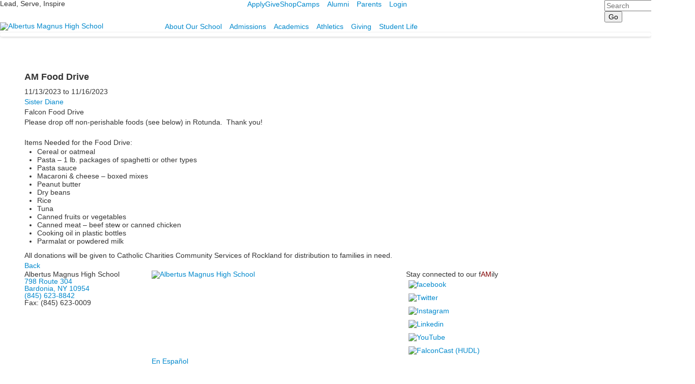

--- FILE ---
content_type: text/html; charset=utf-8
request_url: https://www.albertusmagnus.net/event-detail?pk=20379441&fromId=244380
body_size: 11486
content:

<!DOCTYPE html>
<html lang="en" class="body externalcrawler">
<head>
    <title>AM Food Drive</title>
    <meta charset="utf-8">
    <meta name="viewport" content="width=device-width, initial-scale=1.0">
    
    <meta content="8wQzbI9duXS_zupiHzPWhL7P25Nl24PSjiFaFZJMm2w" name="google-site-verification" /><link href="https://www.albertusmagnus.net/event-detail?pk=20379441" rel="canonical" />


<meta name="description" content="Falcon Food Drive Please drop off non-perishable foods (see below) in Rotunda.&amp;#160; Thank you!&amp;#160;Items Needed for the Food Drive:Cereal or oatmealPasta &amp;#8211; 1 lb. packages of spaghetti or other typesPasta sauceMacaroni &amp;amp; cheese &amp;#8211; boxed mixesPeanut butterDry beansRiceTunaCanned fruits or vegetablesCanned meat &amp;#8211; beef stew or canned chickenCooking oil in plastic bottlesParmalat or powdered milkAll donations will be given to Catholic Charities Community Services of Rockland for distribution to families in need." />
<meta itemprop="name" content="AM Food Drive">
<meta itemprop="description" content="Falcon Food Drive Please drop off non-perishable foods (see below) in Rotunda.&amp;#160; Thank you!&amp;#160;Items Needed for the Food Drive:Cereal or oatmealPasta &amp;#8211; 1 lb. packages of spaghetti or other typesPasta sauceMacaroni &amp;amp; cheese &amp;#8211; boxed mixesPeanut butterDry beansRiceTunaCanned fruits or vegetablesCanned meat &amp;#8211; beef stew or canned chickenCooking oil in plastic bottlesParmalat or powdered milkAll donations will be given to Catholic Charities Community Services of Rockland for distribution to families in need.">
<meta name="twitter:card" content="summary">
<meta name="twitter:title" content="AM Food Drive">
<meta name="twitter:description" content="Falcon Food Drive Please drop off non-perishable foods (see below) in Rotunda.&amp;#160; Thank you!&amp;#160;Items Needed for the Food Drive:Cereal or oatmealPasta &amp;#8211; 1 lb. packages of...">
<meta property="og:title" content="AM Food Drive" />
<meta property="og:type" content="article" />
<meta property="og:url" content="https://www.albertusmagnus.net/event-detail?pk=20379441&amp;fromId=244380" />
<meta property="og:description" content="Falcon Food Drive Please drop off non-perishable foods (see below) in Rotunda.&amp;#160; Thank you!&amp;#160;Items Needed for the Food Drive:Cereal or oatmealPasta &amp;#8211; 1 lb. packages of spaghetti or other typesPasta sauceMacaroni &amp;amp; cheese &amp;#8211; boxed mixesPeanut butterDry beansRiceTunaCanned fruits or vegetablesCanned meat &amp;#8211; beef stew or canned chickenCooking oil in plastic bottlesParmalat or powdered milkAll donations will be given to Catholic Charities Community Services of Rockland for distribution to families in need." />
<meta property="og:site_name" content="Albertus Magnus High School" />
<meta property="article:published_time" content="11/13/2023 12:00:00 AM" />     <link href="//fonts.googleapis.com/css?family=Lato:400,400i,700,700i|Merriweather:400,400i,700,700i" rel="stylesheet"><link rel="stylesheet" type="text/css" href="//libs-w2.myschoolapp.com/bootstrap/2.1.1/css/bootstrap.24col.min.css"/><link rel="stylesheet" type="text/css" href="//libs-w2.myschoolapp.com/jquery-flexslider/2.10/jquery.flexslider-min.css"/><link rel="stylesheet" type="text/css" href="//libs-w2.myschoolapp.com/video/7.4.3/video-js.css"/><link rel="stylesheet" type="text/css" href="//libs-w2.myschoolapp.com/jquery-background-carousel/1.2/background-carousel.css"/><link rel="stylesheet" type="text/css" href="//libs-w2.myschoolapp.com/jquery-jplayer/2.4.1/morning.light/jplayer.morning.light.css"/><link rel="stylesheet" type="text/css" href="//libs-w2.myschoolapp.com/images/jPlayer/p3.morning.light.css"/><link rel="stylesheet" type="text/css" href="//src-e1.myschoolapp.com/2026.01.20.8/minify/page-main.css"/><link rel = "stylesheet" type = "text/css" href = "//bbk12e1-cdn.myschoolcdn.com/ftpimages/953/SiteStyle/1253/SiteStyle134122848335590010.css"/>
    <script type="text/javascript" src="//libs-w2.myschoolapp.com/headJs/1.0.3.cd/head.min.js"></script>
    <script>head.js({"/jquery/3.7.1/jquery-3.7.1.min.js": "//libs-w2.myschoolapp.com/jquery/3.7.1/jquery-3.7.1.min.js"},{"/jquery-migrate/3.4.1/jquery-migrate-3.4.1.min.js": "//libs-w2.myschoolapp.com/jquery-migrate/3.4.1/jquery-migrate-3.4.1.min.js"},{"/p3-fwk/1.1.0/p3-fwk.js": "//libs-w2.myschoolapp.com/p3-fwk/1.1.0/p3-fwk.js"},{"/backbone-validation/backbone-validation-min.js": "//src-e1.myschoolapp.com/2026.01.20.8/src/libs/backbone-validation/backbone-validation-min.js"},{"/jquery-flexslider/2.10/jquery.flexslider-min.js": "//libs-w2.myschoolapp.com/jquery-flexslider/2.10/jquery.flexslider-min.js"},{"/video/7.4.3/video.min.js": "//libs-w2.myschoolapp.com/video/7.4.3/video.min.js"},{"/video/share/1.5/share.video.min.js": "//libs-w2.myschoolapp.com/video/share/1.5/share.video.min.js"},{"/jquery-simplemodal/1.4.5/jquery.simplemodal.1.4.5.min.js": "//libs-w2.myschoolapp.com/jquery-simplemodal/1.4.5/jquery.simplemodal.1.4.5.min.js"},{"/jquery-background-carousel/1.2/jquery.background.carousel.js": "//libs-w2.myschoolapp.com/jquery-background-carousel/1.2/jquery.background.carousel.js"},{"/jquery-jplayer/2.4.1/jquery.jplayer.js": "//libs-w2.myschoolapp.com/jquery-jplayer/2.4.1/jquery.jplayer.js"},{"/jqueryui/1.13.2/jquery-ui.min.js": "//libs-w2.myschoolapp.com/jqueryui/1.13.2/jquery-ui.min.js"},{"/jquery-waitforimages/1.5/jquery.waitforimages.js": "//libs-w2.myschoolapp.com/jquery-waitforimages/1.5/jquery.waitforimages.js"},{"/2026.01.20.8/minify/page-main.js": "//src-e1.myschoolapp.com/2026.01.20.8/minify/page-main.js"}, function() { onMessage.init({"PageTaskId":244376,"PageName":"Event Detail","SiteId":1253,"AppDomain":"https://albertusmagnus.myschoolapp.com","IsLive":true,"SslInd":true,"SslUrl":"https://albertusmagnus.myschoolapp.com/page/event-detail?pk=20379441&fromId=244380&siteId=1253&ssl=1"}, [{"content":"text","clientid":"content_144495","options":null,"StyleTypeId":1,"StyleModeId":1},{"content":"menu","clientid":"content_89717","options":{"StartLevel":1,"EndLevel":2,"UrlPrefix":""},"StyleTypeId":2,"StyleModeId":1},{"content":"search","clientid":"content_89716","options":{"DetailPageUrl":"/page/search-results"},"StyleTypeId":1,"StyleModeId":1},{"content":"logo","clientid":"content_89719","options":{"AltText":"Albertus Magnus High School","Url":"/","newWindow":false,"LogoImageUrl":"//bbk12e1-cdn.myschoolcdn.com/ftpimages/953/logo/SchoolSeal2NoBackgroundSmall.png"},"StyleTypeId":1,"StyleModeId":1},{"content":"menu","clientid":"content_89720","options":{"StartLevel":1,"EndLevel":2,"UrlPrefix":""},"StyleTypeId":2,"StyleModeId":1},{"content":"photo","clientid":"content_89721","options":{"pk":20379441,"IsNewsExpired":false,"GroupName":"About > President's Welcome - Banner Photo","AlbumId":"683738"},"StyleTypeId":3,"StyleModeId":1},{"content":"eventdetail","clientid":"content_1587542","options":null,"StyleTypeId":1,"StyleModeId":1},{"content":"text","clientid":"content_89724","options":null,"StyleTypeId":1,"StyleModeId":1},{"content":"logo","clientid":"content_89725","options":{"AltText":"Albertus Magnus High School","Url":"/","newWindow":false,"LogoImageUrl":"//bbk12e1-cdn.myschoolcdn.com/ftpimages/953/logo/AMWhiteLogo2.png"},"StyleTypeId":1,"StyleModeId":1},{"content":"text","clientid":"content_141719","options":null,"StyleTypeId":1,"StyleModeId":1},{"content":"links","clientid":"content_89726","options":null,"StyleTypeId":1,"StyleModeId":1},{"content":"links","clientid":"content_89727","options":null,"StyleTypeId":1,"StyleModeId":1},{"content":"links","clientid":"content_89728","options":null,"StyleTypeId":1,"StyleModeId":1},{"content":"minisitemap","clientid":"content_89722","options":{"UrlPrefix":""},"StyleTypeId":1,"StyleModeId":1}], [{"Id":144495,"SchoolId":953,"ElementType":1,"SiteStyleId":81335,"ContentTypeId":1,"ContentLabel":"Text","ContentPk":1313241,"ClientId":"content_144495","Style":{"Id":81335,"StyleTypeId":1,"StyleModeId":1,"ContentTypeId":1,"CssClass":"style-81335","Options":{"Header":{"Visible":false},"Photos":{"Visible":false}}},"HasData":true,"FromId":244380,"IsExternalCrawler":true},{"Id":89717,"SchoolId":953,"ElementType":1,"SiteStyleId":54106,"ContentTypeId":389,"ContentLabel":"Menu","ContentPk":3734,"ClientId":"content_89717","Options":{"StartLevel":1,"EndLevel":2,"UrlPrefix":""},"Style":{"Id":54106,"StyleTypeId":2,"StyleModeId":1,"ContentTypeId":389,"CssClass":"style-54106","Options":{"SNI1":{"Visible":false},"SNI2":{"Visible":false},"SNI3":{"Visible":false},"NavMenu":{"Animate":true,"AppearOn":"hover"}}},"HasData":true,"FromId":244380,"IsExternalCrawler":true},{"Id":89716,"SchoolId":953,"ElementType":1,"SiteStyleId":81371,"ContentTypeId":370,"ContentLabel":"Search","ClientId":"content_89716","Options":{"DetailPageUrl":"/page/search-results"},"Style":{"Id":81371,"StyleTypeId":1,"StyleModeId":1,"ContentTypeId":370,"CssClass":"style-81371","Options":{"Header":{"Visible":false},"Submit":{"Visible":true},"SearchLabel":{"Label":"Search","Visible":false},"Search":{"Placeholder":"Search"}}},"HasData":true,"FromId":244380,"IsExternalCrawler":true},{"Id":89719,"SchoolId":953,"ElementType":1,"SiteStyleId":82339,"ContentTypeId":395,"ContentLabel":"Logo","ContentPk":16224,"ClientId":"content_89719","Options":{"AltText":"Albertus Magnus High School","Url":"/","newWindow":false,"LogoImageUrl":"//bbk12e1-cdn.myschoolcdn.com/ftpimages/953/logo/SchoolSeal2NoBackgroundSmall.png"},"Style":{"Id":82339,"StyleTypeId":1,"StyleModeId":1,"ContentTypeId":395,"CssClass":"style-82339","Options":{"Header":{"Visible":false}}},"HasData":true,"FromId":244380,"IsExternalCrawler":true},{"Id":89720,"SchoolId":953,"ElementType":1,"SiteStyleId":54103,"ContentTypeId":389,"ContentLabel":"Menu","ContentPk":2500,"ClientId":"content_89720","Options":{"StartLevel":1,"EndLevel":2,"UrlPrefix":""},"Style":{"Id":54103,"StyleTypeId":2,"StyleModeId":1,"ContentTypeId":389,"CssClass":"style-54103","Options":{"SNI1":{"Visible":false},"SNI2":{"Visible":true},"SNI3":{"Visible":true},"NavMenu":{"Animate":true,"AppearOn":"hover"}}},"HasData":true,"FromId":244380,"IsExternalCrawler":true},{"Id":89721,"SchoolId":953,"ElementType":1,"SiteStyleId":54100,"ContentTypeId":31,"ContentLabel":"Photo","ContentPk":90926,"ClientId":"content_89721","Options":{"pk":20379441,"IsNewsExpired":false,"GroupName":"About > President's Welcome - Banner Photo","AlbumId":"683738"},"Style":{"Id":54100,"StyleTypeId":3,"StyleModeId":1,"ContentTypeId":31,"CssClass":"style-54100","Options":{"Header":{"Visible":false},"Title":{"Visible":false},"Caption":{"Visible":false},"LongDescription":{"Visible":true},"Description":{"Visible":false},"Details":{"Visible":false,"Position":"bottom","Location":"inside"},"Counter":{"Visible":false,"Alignment":"left","Position":"top"},"Pager":{"Visible":false,"Type":"shapes","Alignment":"center","Position":"bottom","Location":"outside"},"Arrows":{"Visible":false},"AlbumSelect":{"Visible":false}},"Settings":{"AutoAdvance":true,"PauseOnHover":true,"PauseOnAction":true,"AnimationType":"fade","LoopAnimation":true,"SlideshowSpeed":"7","AnimationSpeed":"1","Randomize":true,"SmoothHeight":false,"ShowArrows":"hover","GalleryStyle":false,"MinItems":"1","MaxItems":"1","SlideWidth":"150"}},"HasData":true,"FromId":244380,"IsExternalCrawler":true},{"Id":1587542,"SchoolId":953,"SiteStyleId":54092,"ContentTypeId":401,"ContentLabel":"Event_Detail","ClientId":"content_1587542","Style":{"Id":54092,"StyleTypeId":1,"StyleModeId":1,"ContentTypeId":401,"CssClass":"style-54092","Options":{"Date":{"Visible":true},"Location":{"Visible":true},"ContactInfo":{"Visible":true},"BriefDescription":{"Visible":true},"Description":{"Visible":true},"BackButton":{"Visible":true},"Register":{"Visible":true}}},"HasData":true,"FromId":244380,"IsExternalCrawler":true},{"Id":89724,"SchoolId":953,"ElementType":1,"SiteStyleId":54113,"ContentTypeId":1,"ContentLabel":"Text","ContentPk":431079,"ClientId":"content_89724","Style":{"Id":54113,"StyleTypeId":1,"StyleModeId":1,"ContentTypeId":1,"CssClass":"style-54113","Options":{"Header":{"Visible":true},"Photos":{"Visible":true,"Position":""}}},"HasData":true,"FromId":244380,"IsExternalCrawler":true},{"Id":89725,"SchoolId":953,"ElementType":1,"SiteStyleId":54114,"ContentTypeId":395,"ContentLabel":"Logo","ContentPk":18067,"ClientId":"content_89725","Options":{"AltText":"Albertus Magnus High School","Url":"/","newWindow":false,"LogoImageUrl":"//bbk12e1-cdn.myschoolcdn.com/ftpimages/953/logo/AMWhiteLogo2.png"},"Style":{"Id":54114,"StyleTypeId":1,"StyleModeId":1,"ContentTypeId":395,"CssClass":"style-54114","Options":{"Header":{"Visible":false}}},"HasData":true,"FromId":244380,"IsExternalCrawler":true},{"Id":141719,"SchoolId":953,"ElementType":1,"SiteStyleId":80183,"ContentTypeId":1,"ContentLabel":"Text","ContentPk":1275043,"ClientId":"content_141719","Style":{"Id":80183,"StyleTypeId":1,"StyleModeId":1,"ContentTypeId":1,"CssClass":"style-80183","Options":{"Header":{"Visible":false},"Photos":{"Visible":false}}},"HasData":true,"FromId":244380,"IsExternalCrawler":true},{"Id":89726,"SchoolId":953,"ElementType":1,"SiteStyleId":80171,"ContentTypeId":2,"ContentLabel":"Links","ContentPk":74988,"ClientId":"content_89726","Style":{"Id":80171,"StyleTypeId":1,"StyleModeId":1,"ContentTypeId":2,"CssClass":"style-80171","Options":{"Header":{"Visible":false},"SubHeader":{"Visible":false},"CategoryDescription":{"Visible":false},"LinkImage":{"Visible":true},"UrlLink":{"Visible":false},"LongDescription":{"Visible":false}}},"HasData":true,"FromId":244380,"IsExternalCrawler":true},{"Id":89727,"SchoolId":953,"ElementType":1,"SiteStyleId":54115,"ContentTypeId":2,"ContentLabel":"Links","ContentPk":55849,"ClientId":"content_89727","Style":{"Id":54115,"StyleTypeId":1,"StyleModeId":1,"ContentTypeId":2,"CssClass":"style-54115","Options":{"Header":{"Visible":false},"SubHeader":{"Visible":false},"CategoryDescription":{"Visible":false},"LinkImage":{"Visible":true},"UrlLink":{"Visible":false},"LongDescription":{"Visible":false}}},"FromId":244380,"IsExternalCrawler":true},{"Id":89728,"SchoolId":953,"ElementType":1,"SiteStyleId":54117,"ContentTypeId":2,"ContentLabel":"Links","ContentPk":55847,"ClientId":"content_89728","Style":{"Id":54117,"StyleTypeId":1,"StyleModeId":1,"ContentTypeId":2,"CssClass":"style-54117","Options":{"Header":{"Visible":false},"SubHeader":{"Visible":false},"CategoryDescription":{"Visible":false},"LinkImage":{"Visible":false},"UrlLink":{"Visible":true},"LongDescription":{"Visible":false}}},"HasData":true,"FromId":244380,"IsExternalCrawler":true},{"Id":89722,"SchoolId":953,"ElementType":1,"SiteStyleId":54119,"ContentTypeId":394,"ContentLabel":"Mini_Sitemap","ContentPk":2500,"ClientId":"content_89722","Options":{"UrlPrefix":""},"Style":{"Id":54119,"StyleTypeId":1,"StyleModeId":1,"ContentTypeId":394,"CssClass":"style-54119","Options":{"Hide":false,"MiniSitemapButton":{"Visible":true},"MiniSitemapOpen":{"Visible":true,"Label":"Sitemap +"},"MiniSitemapClose":{"Visible":true,"Label":"Sitemap -"}}},"HasData":true,"FromId":244380,"IsExternalCrawler":true}], [{"FilePathTypeId":2,"Description":"Fastly CDN1","Url":"//cdn.media910.whipplehill.net","BaseUrl":"cdn.media910.whipplehill.net","VideoDefaultInd":false,"DefaultInd":false,"InsertDate":null,"LastModifyDate":null,"LastModifyUserId":null,"vendor_external_id":null},{"FilePathTypeId":3,"Description":"Fastly CDN2 (Amazon Cloud)","Url":"//media.cdn.whipplehill.net","BaseUrl":"media.cdn.whipplehill.net","VideoDefaultInd":false,"DefaultInd":false,"InsertDate":null,"LastModifyDate":null,"LastModifyUserId":null,"vendor_external_id":null},{"FilePathTypeId":4,"Description":"Photon","Url":"//images.myschoolcdn.com","BaseUrl":"images.myschoolcdn.com","VideoDefaultInd":false,"DefaultInd":false,"InsertDate":null,"LastModifyDate":null,"LastModifyUserId":null,"vendor_external_id":null},{"FilePathTypeId":5,"Description":"Common","Url":"//common-e1.myschoolapp.com","BaseUrl":"common-e1.myschoolapp.com","VideoDefaultInd":false,"DefaultInd":false,"InsertDate":null,"LastModifyDate":null,"LastModifyUserId":null,"vendor_external_id":null},{"FilePathTypeId":6,"Description":"Photon East 1","Url":"//bbk12e1-cdn.myschoolcdn.com","BaseUrl":"bbk12e1-cdn.myschoolcdn.com","VideoDefaultInd":false,"DefaultInd":false,"InsertDate":null,"LastModifyDate":null,"LastModifyUserId":null,"vendor_external_id":null},{"FilePathTypeId":7,"Description":"Default","Url":"//bbk12e1-cdn.myschoolcdn.com","BaseUrl":"bbk12e1-cdn.myschoolcdn.com","VideoDefaultInd":false,"DefaultInd":true,"InsertDate":null,"LastModifyDate":null,"LastModifyUserId":null,"vendor_external_id":null},{"FilePathTypeId":8,"Description":"Stage Initial Photon","Url":"//dto-si-media.myschoolcdn.com","BaseUrl":"dto-si-media.myschoolcdn.com","VideoDefaultInd":false,"DefaultInd":false,"InsertDate":null,"LastModifyDate":null,"LastModifyUserId":null,"vendor_external_id":null},{"FilePathTypeId":9,"Description":"SF Video","Url":"//s3.amazonaws.com/dto-e1-sf-video-01","BaseUrl":"s3.amazonaws.com/dto-e1-sf-video-01","VideoDefaultInd":false,"DefaultInd":false,"InsertDate":null,"LastModifyDate":null,"LastModifyUserId":null,"vendor_external_id":null},{"FilePathTypeId":10,"Description":"SI Video","Url":"//s3.amazonaws.com/dto-e1-si-video-01","BaseUrl":"s3.amazonaws.com/dto-e1-si-video-01","VideoDefaultInd":false,"DefaultInd":false,"InsertDate":null,"LastModifyDate":null,"LastModifyUserId":null,"vendor_external_id":null},{"FilePathTypeId":11,"Description":"Production Video","Url":"//video-e1.myschoolcdn.com","BaseUrl":"video-e1.myschoolcdn.com","VideoDefaultInd":true,"DefaultInd":false,"InsertDate":null,"LastModifyDate":null,"LastModifyUserId":null,"vendor_external_id":null},{"FilePathTypeId":12,"Description":"Stage File Photon","Url":"//dto-sf-media.myschoolcdn.com","BaseUrl":"dto-sf-media.myschoolcdn.com","VideoDefaultInd":false,"DefaultInd":false,"InsertDate":null,"LastModifyDate":null,"LastModifyUserId":null,"vendor_external_id":null},{"FilePathTypeId":13,"Description":"Libraries","Url":"//libs-w2.myschoolapp.com","BaseUrl":"libs-w2.myschoolapp.com","VideoDefaultInd":false,"DefaultInd":false,"InsertDate":null,"LastModifyDate":null,"LastModifyUserId":null,"vendor_external_id":null},{"FilePathTypeId":14,"Description":"DTO Temp S3","Url":"//s3.amazonaws.com/k12-uploadtmp-e1-01","BaseUrl":"s3.amazonaws.com/k12-uploadtmp-e1-01","VideoDefaultInd":false,"DefaultInd":false,"InsertDate":null,"LastModifyDate":null,"LastModifyUserId":null,"vendor_external_id":null},{"FilePathTypeId":15,"Description":"Prod Temp S3","Url":"//s3.amazonaws.com/dto-uploadtmp-e1-01","BaseUrl":"s3.amazonaws.com/dto-uploadtmp-e1-01","VideoDefaultInd":false,"DefaultInd":false,"InsertDate":null,"LastModifyDate":null,"LastModifyUserId":null,"vendor_external_id":null},{"FilePathTypeId":16,"Description":"Source","Url":"//src-e1.myschoolapp.com","BaseUrl":"src-e1.myschoolapp.com","VideoDefaultInd":false,"DefaultInd":false,"InsertDate":null,"LastModifyDate":null,"LastModifyUserId":null,"vendor_external_id":null}]); });</script>

    <!-- JSON-LD Structured Data -->
<script type="application/ld+json">
{
"@context" : "http://schema.org",
"@type" : "EducationalOrganization",
"name" : "Albertus Magnus High School",
"telephone" : "845-623-8842",
"address" : {
  "@type" : "PostalAddress",
  "streetAddress" : "798 Route 304",
  "addressLocality" : "Bardonia",
  "addressRegion" : "NY",
  "postalCode" : "10954"
  }
} </script>

<script type="application/ld+json">
{
"@context" : "http://schema.org",
"@type" : "EducationalOrganization",
"name" : "Albertus Magnus High School",
"url" : "https://www.albertusmagnus.net/",
"sameAs" : [ "https://www.facebook.com/AlbertusMagnusHS/",
  "https://twitter.com/AlbertusHS"]
} </script>

<!-- ################## Google Analytics Modified by Mike Fevola: 9/30/20  ################# -->
<!-- Global site tag (gtag.js) - Google Analytics -->
<script async src="https://www.googletagmanager.com/gtag/js?id=UA-179239298-1"></script>
<script>
  window.dataLayer = window.dataLayer || [];
  function gtag(){dataLayer.push(arguments);}
  gtag('js', new Date());

  gtag('config', 'UA-179239298-1');
</script>
<!-- ################## Original Google Analytics Added by Mike Fevola: 4/2/19 (with tracking code 137516013)  ################# -->


<!-- ############# GiveCloud added by Mike Fevola: 7/17/25 ############# -->
<script>
(function(g,c,l,d){
  l=g.createElement(c);l.async=1;l.src="https://albertusmagnushs.givecloud.co/v1/widgets.js";
  d=g.getElementsByTagName(c)[0];d.parentNode.insertBefore(l,d);
})(document, "script");
</script>

</head>
<body class="body style-54116" >


<div class="layout" id="layout_8867"><div class="style-54101 region layout-region" id="layout_region_0"><div class="full-width">
<div class="style-54109 layout-row row-fluid"><div class="first-col layout-col span9 col"><div class="layout-block style-81335 clearfix" data-cid="1" id="content_144495"><div class="content text">

	<div class="content-wrap">
		Lead, Serve, Inspire
	</div>

  </div></div></div><div class="layout-col span13 col"><div class="hidden-tablet hidden-phone layout-block style-54106 clearfix" data-cid="389" id="content_89717"><div class="content menu">

	<nav aria-label="2. Omni Menu" class=" nav-menu menu-animate-true menu-action-hover menu-type-horizontal menu-direction-down">
		<ul class="menu-container level1">
					<li class="menu-item menu-item-94613 l1-item level-1  ">
			
			<a href="//www.albertusmagnus.net/page/admissions/application-process">
				Apply
			</a>

		</li>
		<li class="menu-item menu-item-103749 l1-item level-1  ">
			
			<a href="//www.albertusmagnus.net/page/giving/support-amhs/annual-fund-donation-form">
				Give
			</a>

		</li>
		<li class="menu-item menu-item-94630 l1-item level-1  ">
			
			<a href="https://wegotteam.com/albertusmagnus?ss=AlbertusMagnusHS-Fanwear">
				Shop
			</a>

		</li>
		<li class="menu-item menu-item-99895 l1-item level-1  has-sub-menu ">
			
			<a href="/camps">
				Camps
			</a>

				<div class="submenu submenu-99895 level2">
					<ul>
								<li class="menu-item menu-item-100475 l2-item level-2  ">
			
			<a href="/camps/camp">
				Camp
			</a>

		</li>

					</ul>
					<div class="padding"></div>
				</div>
		</li>
		<li class="menu-item menu-item-97167 l1-item level-1  has-sub-menu ">
			
			<a href="/alumni">
				Alumni
			</a>

				<div class="submenu submenu-97167 level2">
					<ul>
								<li class="menu-item menu-item-76191 l2-item level-2  ">
			
			<a href="/alumni/welcome">
				Welcome
			</a>

		</li>
		<li class="menu-item menu-item-100248 l2-item level-2  ">
			
			<a href="/alumni/alumni-association">
				Alumni Association
			</a>

		</li>
		<li class="menu-item menu-item-97331 l2-item level-2  ">
			
			<a href="/alumni/events">
				Events
			</a>

		</li>
		<li class="menu-item menu-item-97332 l2-item level-2  ">
			
			<a href="/alumni/news">
				News
			</a>

		</li>
		<li class="menu-item menu-item-100215 l2-item level-2  ">
			
			<a href="/alumni/transcript-request">
				Transcript Request
			</a>

		</li>
		<li class="menu-item menu-item-97334 l2-item level-2  ">
			
			<a href="https://wl.donorperfect.net/weblink/weblink.aspx?name=E368499&id=14" target="_blank">
				Update Your Contact Information
			</a>

		</li>
		<li class="menu-item menu-item-97335 l2-item level-2  ">
			
			<a href="//www.albertusmagnus.net/page/giving/support-amhs">
				Give
			</a>

		</li>
		<li class="menu-item menu-item-116053 l2-item level-2  ">
			
			<a href="/alumni/hall-of-fame">
				Hall of Fame
			</a>

		</li>

					</ul>
					<div class="padding"></div>
				</div>
		</li>
		<li class="menu-item menu-item-100064 l1-item level-1  has-sub-menu ">
			
			<a href="/parents">
				Parents
			</a>

				<div class="submenu submenu-100064 level2">
					<ul>
								<li class="menu-item menu-item-100065 l2-item level-2  ">
			
			<a href="/parents/parents-association">
				Parents Association
			</a>

		</li>

					</ul>
					<div class="padding"></div>
				</div>
		</li>
		<li class="menu-item menu-item-97153 l1-item level-1  ">
			
			<a href="https://albertusmagnus.myschoolapp.com/app/#login">
				Login
			</a>

		</li>

		</ul>
	</nav>

</div></div></div><div class="last-col layout-col span2 col"><div class="layout-block style-81371 clearfix" data-cid="370" id="content_89716"><div class="content search">
<form class="table searchresults-control" method="get" action="/page/search-results">
	<div class="content-wrap search">
		<label class="element-invisible screen-reader-text search-label" for="site-search-box">Search</label>
		
			<input id="site-search-box" type="text" name="q" placeholder="Search" class="search-box search-text default-text" autocomplete="off"><input value="Go" type="submit" class="button submit-button">
	</div>
</form></div></div></div></div><div class="style-54102 layout-row row-fluid"><div class="first-col layout-col span5 col"><div class="layout-block style-82339 clearfix" data-cid="395" id="content_89719"><div class="content logo">


<div class="content-wrap">
        <a href="/">
			<img src="//bbk12e1-cdn.myschoolcdn.com/ftpimages/953/logo/SchoolSeal2NoBackgroundSmall.png" alt='Albertus Magnus High School'>
		</a>
</div></div></div></div><div class="last-col layout-col offset1 span18 col"><div class="hidden-tablet hidden-phone layout-block style-54103 clearfix" data-cid="389" id="content_89720"><div class="content menu">

	<nav aria-label="1. Main Menu" class=" nav-menu menu-animate-true menu-action-hover menu-type-horizontal menu-direction-down">
		<ul class="menu-container level1">
					<li class="menu-item menu-item-72440 l1-item level-1  has-sub-menu ">
			
			<a href="//www.albertusmagnus.net/page/about-our-school/our-mission-and-history">
				About Our School
			</a>

				<div class="submenu submenu-72440 level2">
					<ul>
								<li class="menu-item menu-item-90044 l2-item level-2  ">
			
			<a href="/about-our-school/welcome-from-the-head-of-school">
				Welcome from the Head of School
			</a>

		</li>
		<li class="menu-item menu-item-73051 l2-item level-2  ">
			
			<a href="/about-our-school/our-mission-and-history">
				Our Mission and History
			</a>

		</li>
		<li class="menu-item menu-item-109996 l2-item level-2  ">
			
			<a href="/about-our-school/leadership-team">
				Leadership Team
			</a>

		</li>
		<li class="menu-item menu-item-98772 l2-item level-2  ">
			
			<a href="/about-our-school/strategic-plan">
				Strategic Plan
			</a>

		</li>
		<li class="menu-item menu-item-73109 l2-item level-2  ">
			
			<a href="/about-our-school/directions">
				Directions
			</a>

		</li>
		<li class="menu-item menu-item-73111 l2-item level-2  ">
			
			<a href="/about-our-school/employment">
				Employment
			</a>

		</li>

					</ul>
					<div class="padding"></div>
				</div>
		</li>
		<li class="menu-item menu-item-72439 l1-item level-1  has-sub-menu ">
			
			<a href="/admissions">
				Admissions
			</a>

				<div class="submenu submenu-72439 level2">
					<ul>
								<li class="menu-item menu-item-91968 l2-item level-2  ">
			
			<a href="/admissions/discover-albertus-magnus">
				Discover Albertus Magnus
			</a>

		</li>
		<li class="menu-item menu-item-111041 l2-item level-2  ">
			
			<a href="/admissions/the-am-advantage">
				The AM Advantage
			</a>

		</li>
		<li class="menu-item menu-item-112958 l2-item level-2  ">
			
			<a href="/admissions/testimonials">
				Testimonials
			</a>

		</li>
		<li class="menu-item menu-item-108095 l2-item level-2  ">
			
			<a href="/admissions/admissions-calendar">
				Admissions Calendar
			</a>

		</li>
		<li class="menu-item menu-item-114818 l2-item level-2  ">
			
			<a href="/admissions/visit-our-campus">
				Visit Our Campus
			</a>

		</li>
		<li class="menu-item menu-item-97139 l2-item level-2  ">
			
			<a href="/admissions/application-process">
				Application Process
			</a>

		</li>
		<li class="menu-item menu-item-76168 l2-item level-2  ">
			
			<a href="/admissions/tuition-assistance--scholarships">
				Tuition Assistance &amp; Scholarships
			</a>

		</li>

					</ul>
					<div class="padding"></div>
				</div>
		</li>
		<li class="menu-item menu-item-72441 l1-item level-1  has-sub-menu ">
			
			<a href="/academics">
				Academics
			</a>

				<div class="submenu submenu-72441 level2">
					<ul>
								<li class="menu-item menu-item-76205 l2-item level-2  ">
			
			<a href="/academics/an-amhs-education">
				An AMHS Education
			</a>

		</li>
		<li class="menu-item menu-item-110547 l2-item level-2  ">
			
			<a href="/academics/albertus-curriculum">
				Albertus Curriculum
			</a>

		</li>
		<li class="menu-item menu-item-111065 l2-item level-2  ">
			
			<a href="/academics/academic-pathways">
				Academic Pathways
			</a>

		</li>
		<li class="menu-item menu-item-102336 l2-item level-2  ">
			
			<a href="/academics/college-and-school-counseling">
				College &amp; School Counseling
			</a>

		</li>
		<li class="menu-item menu-item-104325 l2-item level-2  ">
			
			<a href="/academics/college-partnership-program">
				College Partnership Program
			</a>

		</li>
		<li class="menu-item menu-item-115137 l2-item level-2  ">
			
			<a href="/academics/celebrating-academic-excellence">
				Celebrating Academic Excellence
			</a>

		</li>

					</ul>
					<div class="padding"></div>
				</div>
		</li>
		<li class="menu-item menu-item-72442 l1-item level-1  has-sub-menu ">
			
			<a href="/athletics">
				Athletics
			</a>

				<div class="submenu submenu-72442 level2">
					<ul>
								<li class="menu-item menu-item-76846 l2-item level-2  ">
			
			<a href="/athletics/athletics-philosophy">
				Athletics Philosophy
			</a>

		</li>
		<li class="menu-item menu-item-113394 l2-item level-2  ">
			
			<a href="/athletics/teams-and-contacts">
				Teams &amp; Contacts
			</a>

		</li>
		<li class="menu-item menu-item-78152 l2-item level-2  ">
			
			<a href="//www.albertusmagnus.net/page/camps/camp">
				Camps
			</a>

		</li>
		<li class="menu-item menu-item-77740 l2-item level-2  ">
			
			<a href="/athletics/athletic-trainer">
				Athletic Trainer
			</a>

		</li>
		<li class="menu-item menu-item-93426 l2-item level-2  ">
			
			<a href="/athletics/transfer-and-eligibility-guidelines">
				Transfer and Eligibility Guidelines
			</a>

		</li>
		<li class="menu-item menu-item-78055 l2-item level-2  ">
			
			<a href="/athletics/employment-opportunities">
				Employment Opportunities
			</a>

		</li>

					</ul>
					<div class="padding"></div>
				</div>
		</li>
		<li class="menu-item menu-item-72547 l1-item level-1  has-sub-menu ">
			
			<a href="/giving">
				Giving
			</a>

				<div class="submenu submenu-72547 level2">
					<ul>
								<li class="menu-item menu-item-76200 l2-item level-2  ">
			
			<a href="/giving/support-amhs">
				Support AMHS
			</a>

		</li>
		<li class="menu-item menu-item-106238 l2-item level-2  ">
			
			<a href="/giving/annual-fund">
				Annual Fund
			</a>

		</li>
		<li class="menu-item menu-item-85468 l2-item level-2  ">
			
			<a href="/giving/sponsor-a-falcon">
				Sponsor-A-Falcon
			</a>

		</li>
		<li class="menu-item menu-item-94129 l2-item level-2  ">
			
			<a href="/giving/sr-miriam-joseph-scholarship-fund">
				Sr. Miriam Joseph Scholarship Fund
			</a>

		</li>
		<li class="menu-item menu-item-115236 l2-item level-2  ">
			
			<a href="/giving/mega-raffle">
				Mega Raffle
			</a>

		</li>
		<li class="menu-item menu-item-88987 l2-item level-2  ">
			
			<a href="/giving/planned-giving">
				Planned Giving
			</a>

		</li>
		<li class="menu-item menu-item-77843 l2-item level-2  ">
			
			<a href="/giving/donate-now">
				Donate Now
			</a>

		</li>
		<li class="menu-item menu-item-95628 l2-item level-2  ">
			
			<a href="/giving/events">
				Events
			</a>

		</li>
		<li class="menu-item menu-item-95883 l2-item level-2  ">
			
			<a href="/giving/perfect-partners">
				Perfect Partners
			</a>

		</li>

					</ul>
					<div class="padding"></div>
				</div>
		</li>
		<li class="menu-item menu-item-76855 l1-item level-1  has-sub-menu ">
			
			<a href="/student-life">
				Student Life
			</a>

				<div class="submenu submenu-76855 level2">
					<ul>
								<li class="menu-item menu-item-107057 l2-item level-2  ">
			
			<a href="/student-life/a-message-from-our-director-of-student-life">
				A Message from Our Director of Student Life
			</a>

		</li>
		<li class="menu-item menu-item-113102 l2-item level-2  ">
			
			<a href="//www.albertusmagnus.net/page/athletics/athletics-philosophy">
				Athletics
			</a>

		</li>
		<li class="menu-item menu-item-73240 l2-item level-2  ">
			
			<a href="/student-life/campus-ministry">
				Campus Ministry
			</a>

		</li>
		<li class="menu-item menu-item-115300 l2-item level-2  ">
			
			<a href="/student-life/performing-arts">
				Performing Arts
			</a>

		</li>
		<li class="menu-item menu-item-76856 l2-item level-2  ">
			
			<a href="/student-life/clubs-and-activities">
				Clubs &amp; Activities
			</a>

		</li>
		<li class="menu-item menu-item-114415 l2-item level-2  ">
			
			<a href="/student-life/leadership-institute">
				Leadership Institute
			</a>

		</li>
		<li class="menu-item menu-item-115173 l2-item level-2  ">
			
			<a href="/student-life/the-spirit-cup">
				The Spirit Cup
			</a>

		</li>

					</ul>
					<div class="padding"></div>
				</div>
		</li>

		</ul>
	</nav>

</div></div></div></div><div class="style-54105 layout-row row-fluid"><div class="last-col first-col layout-col span24 col"><div class="layout-block style-54100 clearfix" data-cid="31" id="content_89721"><div class="content photo">

        <div class="content-wrap carousel-wrap">


            <div id="carousel-89721" class="carousel crl-container flexslider carousel-89721 loop-animation randomize pause-on-hover pause-on-action animation-fade" type='31' startat='1' mode='1' slideshowspeed='7' animationspeed='1' minitem='1' maxitem='1' slidewidth='150' thumbmargin='0' thumbheight='100' thumbwidth='100'>
                <ul class="slides">
                                    <li data-thumb="//bbk12e1-cdn.myschoolcdn.com/953/photo/large_photo683738_6687820.jpg">


                                        <figure data-caption="" data-title="" data-long="">

                                            <div class="carousel-photo" data-caption="" data-title="">
                                                <img class="carousel-image" src="//bbk12e1-cdn.myschoolcdn.com/953/photo/orig_photo683738_6687820.jpg?w=1920" alt="">
                                            </div>
                                        </figure>


                                    </li>
                </ul>


            </div>

        </div>
</div></div></div></div></div></div><div class="style-54104 region layout-region" id="layout_region_1"><div class="container">
<div class="style-54143 layout-row row"><div class="last-col first-col layout-col span24 col"><div class="layout-block clearfix" data-cid="390" id="content_89723"><div class="layout_block_89723 region page-region" id="page_region_103623">
<div class="page-row row"><div class="last-col first-col page-col span24 col"><div class="page-block style-54092 clearfix" data-cid="401" id="content_1587542"><div class="content eventdetail">

	<div class="content-wrap">

		<h1 class="h4-style">AM Food Drive</h1>

		        <time>
                <span class="start-date">11/13/2023</span>
            
                        <span class="date-sep">to</span>
                <span class="end-date">11/16/2023</span>

        </time>

		
		            <div class="contact-info">
                                    <a rel="nofollow" class="style-no-select" href="mailto:dmcsherry@albertusmagnus.net">
                        Sister Diane
                    </a>
            </div>

		
		
		            <div class="brief-description">Falcon Food Drive <br>Please drop off non-perishable foods (see below) in Rotunda.&#160; Thank you!&#160;<br><br><div>Items Needed for the Food Drive:</div><ul><li>Cereal or oatmeal</li><li>Pasta &#8211; 1 lb. packages of spaghetti or other types</li><li>Pasta sauce</li><li>Macaroni &amp; cheese &#8211; boxed mixes</li><li>Peanut butter</li><li>Dry beans</li><li>Rice</li><li>Tuna</li><li>Canned fruits or vegetables</li><li>Canned meat &#8211; beef stew or canned chicken</li><li>Cooking oil in plastic bottles</li><li>Parmalat or powdered milk</li></ul><div>All donations will be given to Catholic Charities Community Services of Rockland for distribution to families in need.</div></div>


		
			<a class="button backbutton" href="javascript:window.history.back();">Back</a>
	</div>



</div></div></div></div></div></div></div></div></div></div><div class="style-54112 region layout-region" id="layout_region_2"><div class="container">
<div class="layout-row row"><div class="first-col layout-col span5 col"><div class="layout-block style-54113 clearfix" data-cid="1" id="content_89724"><div class="content text">

	<div class="content-wrap">
		Albertus Magnus High School<br><a href="https://goo.gl/maps/BYDHqPV3WSx" target="_blank">798 Route 304</a><br><a href="https://goo.gl/maps/BYDHqPV3WSx" target="_blank">Bardonia, NY 10954</a><br><a href="tel:8456238842">(845) 623-8842</a><br>Fax: (845) 623-0009
	</div>

  </div></div></div><div class="layout-col span10 col"><div class="layout-block style-54114 clearfix" data-cid="395" id="content_89725"><div class="content logo">


<div class="content-wrap">
        <a href="/">
			<img src="//bbk12e1-cdn.myschoolcdn.com/ftpimages/953/logo/AMWhiteLogo2.png" alt='Albertus Magnus High School'>
		</a>
</div></div></div></div><div class="last-col layout-col span9 col"><div class="layout-block style-80183 clearfix" data-cid="1" id="content_141719"><div class="content text">

	<div class="content-wrap">
		Stay connected to our f<span style="color: #800000; text-shadow: #ffffff 1px 2px;">AM</span>ily
	</div>

  </div></div><div class="layout-block style-80171 clearfix" data-cid="2" id="content_89726"><div class="content links">

    <div class="content-wrap">

        <ul class="no-bullets">
    <li class="group">
                <a href="https://www.facebook.com/AlbertusMagnusHS" class="custom-link-photo style-no-select links-imglink">
                        <img src="//bbk12e1-cdn.myschoolcdn.com/ftpimages/953/link/large_link3089575_129498.png" class="link-image" alt="facebook">
                </a>

            </li>
    <li class="group">
                <a href="https://www.twitter.com/AMHSOfficial" class="custom-link-photo style-no-select links-imglink">
                        <img src="//bbk12e1-cdn.myschoolcdn.com/ftpimages/953/link/large_link3089576_159854.jpg" class="link-image" alt="Twitter">
                </a>

            </li>
    <li class="group">
                <a href="https://www.instagram.com/albertusmagnushsofficialpage" class="custom-link-photo style-no-select links-imglink">
                        <img src="//bbk12e1-cdn.myschoolcdn.com/ftpimages/953/link/large_link3089579_159855.png" class="link-image" alt="Instagram">
                </a>

            </li>
    <li class="group">
                <a href="https://www.linkedin.com/in/albertusmagnushs" class="custom-link-photo style-no-select links-imglink">
                        <img src="//bbk12e1-cdn.myschoolcdn.com/ftpimages/953/link/large_link3089580_129497.jpg" class="link-image" alt="Linkedin">
                </a>

            </li>
    <li class="group">
                <a href="https://www.youtube.com/channel/UCKPEct-ZCBCLG2ftvzlIIrA" class="custom-link-photo style-no-select links-imglink">
                        <img src="//bbk12e1-cdn.myschoolcdn.com/ftpimages/953/link/large_link3430135_159857.png" class="link-image" alt="YouTube">
                </a>

            </li>
    <li class="group">
                <a href="https://fan.hudl.com/usa/ny/bardonia/organization/17043/magnus-high-school" class="custom-link-photo style-no-select links-imglink">
                        <img src="//bbk12e1-cdn.myschoolcdn.com/ftpimages/953/link/large_link6034889_171020.png" class="link-image" alt="FalconCast (HUDL)">
                </a>

            </li>
        </ul>
    </div>


</div></div></div></div></div></div><div class="style-54118 region layout-region" id="layout_region_3"><div class="container">
<div class="layout-row row"><div class="last-col first-col layout-col offset5 span19 col"><div class="layout-block style-54117 clearfix" data-cid="2" id="content_89728"><div class="content links">

    <div class="content-wrap">

        <ul class="no-bullets">
    <li class="group">

            <a class="custom-title links-urllink" href="https://www-albertusmagnus-net.translate.goog/?_x_tr_sl=en&amp;_x_tr_tl=es&amp;_x_tr_hl=en&amp;_x_tr_pto=wapp">En Espa&#241;ol</a>
            </li>
    <li class="group">

            <a class="custom-title links-urllink" href="https://faith.nd.edu" target='_blank'>Daily Reading</a>
            </li>
    <li class="group">

            <a class="custom-title links-urllink" href="//www.albertusmagnus.net/page/about-our-school/employment">Employment</a>
            </li>
    <li class="group">

            <a class="custom-title links-urllink" href="//www.albertusmagnus.net/page/about-our-school/directions">Directions</a>
            </li>
        </ul>
    </div>


</div></div></div></div><div class="layout-row row"><div class="last-col first-col layout-col span24 col"><div class="layout-block style-54119 clearfix" data-cid="394" id="content_89722"><div class="content minisitemap">

<div class="content-wrap">
    
    <nav aria-label="Sitemap" class="mini-sitemap " toggle_open="Sitemap +" toggle_close="Sitemap -" state="closed">

            <a href="#" title="open or close this sitemap" class="toggle mini-toggle mini-sitemap-open">
Sitemap +            </a>

        <ul class="mini-item-container ms-level1 collapsed">
                    <li class="menu-item-72440 ms-l1-item  width-6">

            <a class="ms-l1-text" href="//www.albertusmagnus.net/page/about-our-school/our-mission-and-history">
                About Our School
            </a>

                <ul class="sub sub-72440 ms-level2">
                            <li class="menu-item-90044 ms-l2-item ">

            <a class="ms-l2-text" href="/about-our-school/welcome-from-the-head-of-school">
                Welcome from the Head of School
            </a>

                <ul class="sub sub-90044 ms-level3">
                            <li class="menu-item-90390 ms-l3-item ">

            <a class="ms-l3-text" href="/about-our-school/welcome-from-the-head-of-school/summer-hours">
                Summer Hours
            </a>

        </li>
        <li class="menu-item-94435 ms-l3-item ">

            <a class="ms-l3-text" href="/about-our-school/welcome-from-the-head-of-school/virtualtour">
                VirtualTour
            </a>

        </li>

                </ul>
        </li>
        <li class="menu-item-73051 ms-l2-item ">

            <a class="ms-l2-text" href="/about-our-school/our-mission-and-history">
                Our Mission and History
            </a>

        </li>
        <li class="menu-item-109996 ms-l2-item ">

            <a class="ms-l2-text" href="/about-our-school/leadership-team">
                Leadership Team
            </a>

        </li>
        <li class="menu-item-98772 ms-l2-item ">

            <a class="ms-l2-text" href="/about-our-school/strategic-plan">
                Strategic Plan
            </a>

        </li>
        <li class="menu-item-73109 ms-l2-item ">

            <a class="ms-l2-text" href="/about-our-school/directions">
                Directions
            </a>

        </li>
        <li class="menu-item-73111 ms-l2-item ">

            <a class="ms-l2-text" href="/about-our-school/employment">
                Employment
            </a>

        </li>

                </ul>
        </li>
        <li class="menu-item-72439 ms-l1-item  width-6">

            <a class="ms-l1-text" href="/admissions">
                Admissions
            </a>

                <ul class="sub sub-72439 ms-level2">
                            <li class="menu-item-91968 ms-l2-item ">

            <a class="ms-l2-text" href="/admissions/discover-albertus-magnus">
                Discover Albertus Magnus
            </a>

                <ul class="sub sub-91968 ms-level3">
                            <li class="menu-item-96996 ms-l3-item ">

            <a class="ms-l3-text" href="/admissions/discover-albertus-magnus/why-albertus-magnus-">
                Why Albertus Magnus ?
            </a>

        </li>

                </ul>
        </li>
        <li class="menu-item-111041 ms-l2-item ">

            <a class="ms-l2-text" href="/admissions/the-am-advantage">
                The AM Advantage
            </a>

                <ul class="sub sub-111041 ms-level3">
                            <li class="menu-item-92186 ms-l3-item ">

            <a class="ms-l3-text" href="/admissions/the-am-advantage/the-co-ed-advantage">
                The Co-Ed Advantage
            </a>

        </li>

                </ul>
        </li>
        <li class="menu-item-112958 ms-l2-item ">

            <a class="ms-l2-text" href="/admissions/testimonials">
                Testimonials
            </a>

        </li>
        <li class="menu-item-108095 ms-l2-item ">

            <a class="ms-l2-text" href="/admissions/admissions-calendar">
                Admissions Calendar
            </a>

        </li>
        <li class="menu-item-114818 ms-l2-item ">

            <a class="ms-l2-text" href="/admissions/visit-our-campus">
                Visit Our Campus
            </a>

                <ul class="sub sub-114818 ms-level3">
                            <li class="menu-item-108103 ms-l3-item ">

            <a class="ms-l3-text" href="/admissions/visit-our-campus/open-house-registration">
                Open House Registration
            </a>

        </li>
        <li class="menu-item-108106 ms-l3-item ">

            <a class="ms-l3-text" href="/admissions/visit-our-campus/falcon-for-a-day-registration">
                Falcon for a Day Registration
            </a>

        </li>
        <li class="menu-item-108846 ms-l3-item ">

            <a class="ms-l3-text" href="/admissions/visit-our-campus/lead-serve-and-inspire-day">
                Lead, Serve &amp; Inspire Day
            </a>

        </li>

                </ul>
        </li>
        <li class="menu-item-97139 ms-l2-item ">

            <a class="ms-l2-text" href="/admissions/application-process">
                Application Process
            </a>

        </li>
        <li class="menu-item-76168 ms-l2-item ">

            <a class="ms-l2-text" href="/admissions/tuition-assistance--scholarships">
                Tuition Assistance &amp; Scholarships
            </a>

                <ul class="sub sub-76168 ms-level3">
                            <li class="menu-item-77737 ms-l3-item ">

            <a class="ms-l3-text" href="/admissions/tuition-assistance--scholarships/financial-aid-guidelines">
                Financial Aid Guidelines
            </a>

        </li>

                </ul>
        </li>

                </ul>
        </li>
        <li class="menu-item-72441 ms-l1-item  width-6">

            <a class="ms-l1-text" href="/academics">
                Academics
            </a>

                <ul class="sub sub-72441 ms-level2">
                            <li class="menu-item-76205 ms-l2-item ">

            <a class="ms-l2-text" href="/academics/an-amhs-education">
                An AMHS Education
            </a>

        </li>
        <li class="menu-item-110547 ms-l2-item ">

            <a class="ms-l2-text" href="/academics/albertus-curriculum">
                Albertus Curriculum
            </a>

                <ul class="sub sub-110547 ms-level3">
                            <li class="menu-item-76207 ms-l3-item ">

            <a class="ms-l3-text" href="/academics/albertus-curriculum/departments">
                Departments
            </a>

        </li>
        <li class="menu-item-101732 ms-l3-item ">

            <a class="ms-l3-text" href="/academics/albertus-curriculum/dual-enrollment">
                Dual Enrollment
            </a>

        </li>

                </ul>
        </li>
        <li class="menu-item-111065 ms-l2-item ">

            <a class="ms-l2-text" href="/academics/academic-pathways">
                Academic Pathways
            </a>

        </li>
        <li class="menu-item-102336 ms-l2-item ">

            <a class="ms-l2-text" href="/academics/college-and-school-counseling">
                College &amp; School Counseling
            </a>

                <ul class="sub sub-102336 ms-level3">
                            <li class="menu-item-101721 ms-l3-item ">

            <a class="ms-l3-text" href="/academics/college-and-school-counseling/a-message-from-our-counselors">
                A Message from Our Counselors
            </a>

        </li>
        <li class="menu-item-101725 ms-l3-item ">

            <a class="ms-l3-text" href="/academics/college-and-school-counseling/school-profile">
                School Profile
            </a>

        </li>
        <li class="menu-item-102043 ms-l3-item ">

            <a class="ms-l3-text" href="/academics/college-and-school-counseling/academic-services">
                Academic Services
            </a>

        </li>
        <li class="menu-item-102217 ms-l3-item ">

            <a class="ms-l3-text" href="/academics/college-and-school-counseling/college-counseling">
                College Counseling
            </a>

        </li>
        <li class="menu-item-101730 ms-l3-item ">

            <a class="ms-l3-text" href="/academics/college-and-school-counseling/college-guidance-classes">
                College Guidance Classes
            </a>

        </li>
        <li class="menu-item-102343 ms-l3-item ">

            <a class="ms-l3-text" href="/academics/college-and-school-counseling/naviance">
                Naviance
            </a>

        </li>
        <li class="menu-item-101731 ms-l3-item ">

            <a class="ms-l3-text" href="/academics/college-and-school-counseling/matriculation-list">
                Matriculation List
            </a>

        </li>
        <li class="menu-item-102244 ms-l3-item ">

            <a class="ms-l3-text" href="/academics/college-and-school-counseling/events">
                Events
            </a>

        </li>
        <li class="menu-item-101973 ms-l3-item ">

            <a class="ms-l3-text" href="/academics/college-and-school-counseling/transcript-request">
                Transcript Request
            </a>

        </li>

                </ul>
        </li>
        <li class="menu-item-104325 ms-l2-item ">

            <a class="ms-l2-text" href="/academics/college-partnership-program">
                College Partnership Program
            </a>

        </li>
        <li class="menu-item-115137 ms-l2-item ">

            <a class="ms-l2-text" href="/academics/celebrating-academic-excellence">
                Celebrating Academic Excellence
            </a>

        </li>

                </ul>
        </li>
        <li class="menu-item-72442 ms-l1-item  width-6">

            <a class="ms-l1-text" href="/athletics">
                Athletics
            </a>

                <ul class="sub sub-72442 ms-level2">
                            <li class="menu-item-76846 ms-l2-item ">

            <a class="ms-l2-text" href="/athletics/athletics-philosophy">
                Athletics Philosophy
            </a>

        </li>
        <li class="menu-item-113394 ms-l2-item ">

            <a class="ms-l2-text" href="/athletics/teams-and-contacts">
                Teams &amp; Contacts
            </a>

                <ul class="sub sub-113394 ms-level3">
                            <li class="menu-item-113395 ms-l3-item ">

            <a class="ms-l3-text" href="/athletics/teams-and-contacts/boys-cross-country">
                Boys Cross Country
            </a>

        </li>
        <li class="menu-item-113399 ms-l3-item ">

            <a class="ms-l3-text" href="/athletics/teams-and-contacts/girls-cross-country">
                Girls Cross Country
            </a>

        </li>
        <li class="menu-item-113400 ms-l3-item ">

            <a class="ms-l3-text" href="/athletics/teams-and-contacts/fall-cheer">
                Fall Cheer
            </a>

        </li>
        <li class="menu-item-113401 ms-l3-item ">

            <a class="ms-l3-text" href="/athletics/teams-and-contacts/field-hockey">
                Field Hockey
            </a>

        </li>
        <li class="menu-item-113402 ms-l3-item ">

            <a class="ms-l3-text" href="/athletics/teams-and-contacts/football">
                Football
            </a>

        </li>
        <li class="menu-item-113403 ms-l3-item ">

            <a class="ms-l3-text" href="/athletics/teams-and-contacts/boys-soccer">
                Boys Soccer
            </a>

        </li>
        <li class="menu-item-113404 ms-l3-item ">

            <a class="ms-l3-text" href="/athletics/teams-and-contacts/girls-soccer">
                Girls Soccer
            </a>

        </li>
        <li class="menu-item-113405 ms-l3-item ">

            <a class="ms-l3-text" href="/athletics/teams-and-contacts/girls-tennis">
                Girls Tennis
            </a>

        </li>
        <li class="menu-item-113406 ms-l3-item ">

            <a class="ms-l3-text" href="/athletics/teams-and-contacts/girls-volleyball">
                Girls Volleyball
            </a>

        </li>
        <li class="menu-item-113407 ms-l3-item ">

            <a class="ms-l3-text" href="/athletics/teams-and-contacts/boys-basketball">
                Boys Basketball
            </a>

        </li>
        <li class="menu-item-113408 ms-l3-item ">

            <a class="ms-l3-text" href="/athletics/teams-and-contacts/girls-basketball">
                Girls Basketball
            </a>

        </li>
        <li class="menu-item-113409 ms-l3-item ">

            <a class="ms-l3-text" href="/athletics/teams-and-contacts/competition-cheer">
                Competition Cheer
            </a>

        </li>
        <li class="menu-item-113410 ms-l3-item ">

            <a class="ms-l3-text" href="/athletics/teams-and-contacts/boys-indoor-track">
                Boys Indoor Track
            </a>

        </li>
        <li class="menu-item-113411 ms-l3-item ">

            <a class="ms-l3-text" href="/athletics/teams-and-contacts/girls-indoor-track">
                Girls Indoor Track
            </a>

        </li>
        <li class="menu-item-113412 ms-l3-item ">

            <a class="ms-l3-text" href="/athletics/teams-and-contacts/wrestling">
                Wrestling
            </a>

        </li>
        <li class="menu-item-113413 ms-l3-item ">

            <a class="ms-l3-text" href="/athletics/teams-and-contacts/baseball">
                Baseball
            </a>

        </li>
        <li class="menu-item-113414 ms-l3-item ">

            <a class="ms-l3-text" href="/athletics/teams-and-contacts/boys-golf">
                Boys Golf
            </a>

        </li>
        <li class="menu-item-113415 ms-l3-item ">

            <a class="ms-l3-text" href="/athletics/teams-and-contacts/girls-golf">
                Girls Golf
            </a>

        </li>
        <li class="menu-item-113416 ms-l3-item ">

            <a class="ms-l3-text" href="/athletics/teams-and-contacts/boys-lacrosse">
                Boys Lacrosse
            </a>

        </li>
        <li class="menu-item-113417 ms-l3-item ">

            <a class="ms-l3-text" href="/athletics/teams-and-contacts/girls-lacrosse">
                Girls Lacrosse
            </a>

        </li>
        <li class="menu-item-113418 ms-l3-item ">

            <a class="ms-l3-text" href="/athletics/teams-and-contacts/softball">
                Softball
            </a>

        </li>
        <li class="menu-item-113419 ms-l3-item ">

            <a class="ms-l3-text" href="/athletics/teams-and-contacts/boys-spring-track-and-field">
                Boys Spring Track &amp; Field
            </a>

        </li>
        <li class="menu-item-113420 ms-l3-item ">

            <a class="ms-l3-text" href="/athletics/teams-and-contacts/girls-spring-track-and-field">
                Girls Spring Track &amp; Field
            </a>

        </li>

                </ul>
        </li>
        <li class="menu-item-78152 ms-l2-item ">

            <a class="ms-l2-text" href="//www.albertusmagnus.net/page/camps/camp">
                Camps
            </a>

        </li>
        <li class="menu-item-77740 ms-l2-item ">

            <a class="ms-l2-text" href="/athletics/athletic-trainer">
                Athletic Trainer
            </a>

        </li>
        <li class="menu-item-93426 ms-l2-item ">

            <a class="ms-l2-text" href="/athletics/transfer-and-eligibility-guidelines">
                Transfer and Eligibility Guidelines
            </a>

        </li>
        <li class="menu-item-78055 ms-l2-item ">

            <a class="ms-l2-text" href="/athletics/employment-opportunities">
                Employment Opportunities
            </a>

        </li>

                </ul>
        </li>
        <li class="menu-item-72547 ms-l1-item  width-6">

            <a class="ms-l1-text" href="/giving">
                Giving
            </a>

                <ul class="sub sub-72547 ms-level2">
                            <li class="menu-item-76200 ms-l2-item ">

            <a class="ms-l2-text" href="/giving/support-amhs">
                Support AMHS
            </a>

                <ul class="sub sub-76200 ms-level3">
                            <li class="menu-item-78772 ms-l3-item ">

            <a class="ms-l3-text" href="/giving/support-amhs/amazoncom">
                Amazon.com
            </a>

        </li>
        <li class="menu-item-85470 ms-l3-item ">

            <a class="ms-l3-text" href="/giving/support-amhs/banner-sponsorship">
                Banner Sponsorship
            </a>

        </li>
        <li class="menu-item-90336 ms-l3-item ">

            <a class="ms-l3-text" href="/giving/support-amhs/annual-fund-donation-form">
                Annual Fund Donation Form
            </a>

        </li>
        <li class="menu-item-115487 ms-l3-item ">

            <a class="ms-l3-text" href="/giving/support-amhs/2024-2025-annual-fund-report">
                2024-2025 Annual Fund Report
            </a>

        </li>

                </ul>
        </li>
        <li class="menu-item-106238 ms-l2-item ">

            <a class="ms-l2-text" href="/giving/annual-fund">
                Annual Fund
            </a>

                <ul class="sub sub-106238 ms-level3">
                            <li class="menu-item-106239 ms-l3-item ">

            <a class="ms-l3-text" href="/giving/annual-fund/ways-to-give">
                Ways to Give
            </a>

        </li>
        <li class="menu-item-92844 ms-l3-item ">

            <a class="ms-l3-text" href="/giving/annual-fund/make-a-matching-gift">
                Make a Matching Gift
            </a>

        </li>
        <li class="menu-item-89762 ms-l3-item ">

            <a class="ms-l3-text" href="/giving/annual-fund/annual-fund-faq">
                Annual Fund FAQ
            </a>

        </li>
        <li class="menu-item-114553 ms-l3-item ">

            <a class="ms-l3-text" href="/giving/annual-fund/thank-you-to-our-donors">
                Thank You to Our Donors
            </a>

        </li>

                </ul>
        </li>
        <li class="menu-item-85468 ms-l2-item ">

            <a class="ms-l2-text" href="/giving/sponsor-a-falcon">
                Sponsor-A-Falcon
            </a>

                <ul class="sub sub-85468 ms-level3">
                            <li class="menu-item-85466 ms-l3-item ">

            <a class="ms-l3-text" href="/giving/sponsor-a-falcon/sponsor-a-falconbrannual-payment-form">
                Sponsor-A-Falcon&lt;br&gt;Annual Payment Form
            </a>

        </li>
        <li class="menu-item-85467 ms-l3-item ">

            <a class="ms-l3-text" href="/giving/sponsor-a-falcon/sponsor-a-falconbrmonthly-payment-form">
                Sponsor-A-Falcon&lt;br&gt;Monthly Payment Form
            </a>

        </li>
        <li class="menu-item-105122 ms-l3-item ">

            <a class="ms-l3-text" href="/giving/sponsor-a-falcon/about-sponsor-a-falcon">
                About Sponsor-A-Falcon
            </a>

        </li>

                </ul>
        </li>
        <li class="menu-item-94129 ms-l2-item ">

            <a class="ms-l2-text" href="/giving/sr-miriam-joseph-scholarship-fund">
                Sr. Miriam Joseph Scholarship Fund
            </a>

                <ul class="sub sub-94129 ms-level3">
                            <li class="menu-item-94388 ms-l3-item ">

            <a class="ms-l3-text" href="/giving/sr-miriam-joseph-scholarship-fund/sr-miriam-speaks-about-the-scholarship-fund">
                Sr. Miriam Speaks About the Scholarship Fund
            </a>

        </li>

                </ul>
        </li>
        <li class="menu-item-115236 ms-l2-item ">

            <a class="ms-l2-text" href="/giving/mega-raffle">
                Mega Raffle
            </a>

        </li>
        <li class="menu-item-88987 ms-l2-item ">

            <a class="ms-l2-text" href="/giving/planned-giving">
                Planned Giving
            </a>

        </li>
        <li class="menu-item-77843 ms-l2-item ">

            <a class="ms-l2-text" href="/giving/donate-now">
                Donate Now
            </a>

        </li>
        <li class="menu-item-95628 ms-l2-item ">

            <a class="ms-l2-text" href="/giving/events">
                Events
            </a>

                <ul class="sub sub-95628 ms-level3">
                            <li class="menu-item-95629 ms-l3-item ">

            <a class="ms-l3-text" href="/giving/events/events-calendar">
                Events Calendar
            </a>

        </li>
        <li class="menu-item-95664 ms-l3-item ">

            <a class="ms-l3-text" href="/giving/events/golf-classic">
                Golf Classic
            </a>

                <ul class="sub sub-95664 ms-level3">
                            <li class="menu-item-95663 ms-l3-item ">

            <a class="ms-l3-text" href="/giving/events/golf-classic/golf-classic-registration">
                Golf Classic Registration
            </a>

        </li>
        <li class="menu-item-95639 ms-l3-item ">

            <a class="ms-l3-text" href="/giving/events/golf-classic/schedule-for-the-day">
                Schedule for the Day
            </a>

        </li>
        <li class="menu-item-95640 ms-l3-item ">

            <a class="ms-l3-text" href="/giving/events/golf-classic/sponsorship-opportunities">
                Sponsorship Opportunities
            </a>

        </li>

                </ul>
        </li>
        <li class="menu-item-108265 ms-l3-item ">

            <a class="ms-l3-text" href="/giving/events/luxury-bingo">
                Luxury Bingo
            </a>

        </li>
        <li class="menu-item-108674 ms-l3-item ">

            <a class="ms-l3-text" href="/giving/events/shop-and-sip">
                Shop &amp; Sip
            </a>

        </li>
        <li class="menu-item-110271 ms-l3-item ">

            <a class="ms-l3-text" href="/giving/events/graduation-raffle">
                Graduation Raffle
            </a>

        </li>
        <li class="menu-item-113432 ms-l3-item ">

            <a class="ms-l3-text" href="/giving/events/light-the-torch-celebration">
                Light the Torch Celebration
            </a>

                <ul class="sub sub-113432 ms-level3">
                            <li class="menu-item-113434 ms-l3-item ">

            <a class="ms-l3-text" href="/giving/events/light-the-torch-celebration/light-the-torch-celebration-registration">
                Light the Torch Celebration Registration
            </a>

                <ul class="sub sub-113434 ms-level3">
                            <li class="menu-item-113456 ms-l3-item ">

            <a class="ms-l3-text" href="/giving/events/light-the-torch-celebration/light-the-torch-celebration-registration/sponsorship-descriptions">
                Sponsorship Descriptions
            </a>

        </li>
        <li class="menu-item-113455 ms-l3-item ">

            <a class="ms-l3-text" href="/giving/events/light-the-torch-celebration/light-the-torch-celebration-registration/digital-journal-information">
                Digital Journal Information
            </a>

        </li>

                </ul>
        </li>
        <li class="menu-item-113453 ms-l3-item ">

            <a class="ms-l3-text" href="/giving/events/light-the-torch-celebration/light-the-torch-celebration-honorees">
                Light the Torch Celebration Honorees
            </a>

        </li>
        <li class="menu-item-113454 ms-l3-item ">

            <a class="ms-l3-text" href="/giving/events/light-the-torch-celebration/light-the-torch-celebration-wish-list">
                Light the Torch Celebration Wish List
            </a>

        </li>
        <li class="menu-item-113545 ms-l3-item ">

            <a class="ms-l3-text" href="/giving/events/light-the-torch-celebration/dueling-pianos">
                Dueling Pianos
            </a>

        </li>
        <li class="menu-item-113976 ms-l3-item ">

            <a class="ms-l3-text" href="/giving/events/light-the-torch-celebration/bitcoin-raffle">
                Bitcoin Raffle
            </a>

        </li>
        <li class="menu-item-114098 ms-l3-item ">

            <a class="ms-l3-text" href="/giving/events/light-the-torch-celebration/mobile-auction">
                Mobile Auction
            </a>

        </li>
        <li class="menu-item-114099 ms-l3-item ">

            <a class="ms-l3-text" href="/giving/events/light-the-torch-celebration/light-the-torch-digital-journal">
                Light the Torch Digital Journal
            </a>

        </li>

                </ul>
        </li>
        <li class="menu-item-115118 ms-l3-item ">

            <a class="ms-l3-text" href="http://weblink.donorperfect.com/Beefsteak2025">
                Beefsteak
            </a>

        </li>

                </ul>
        </li>
        <li class="menu-item-95883 ms-l2-item ">

            <a class="ms-l2-text" href="/giving/perfect-partners">
                Perfect Partners
            </a>

        </li>

                </ul>
        </li>
        <li class="menu-item-76855 ms-l1-item  width-6">

            <a class="ms-l1-text" href="/student-life">
                Student Life
            </a>

                <ul class="sub sub-76855 ms-level2">
                            <li class="menu-item-107057 ms-l2-item ">

            <a class="ms-l2-text" href="/student-life/a-message-from-our-director-of-student-life">
                A Message from Our Director of Student Life
            </a>

        </li>
        <li class="menu-item-113102 ms-l2-item ">

            <a class="ms-l2-text" href="//www.albertusmagnus.net/page/athletics/athletics-philosophy">
                Athletics
            </a>

        </li>
        <li class="menu-item-73240 ms-l2-item ">

            <a class="ms-l2-text" href="/student-life/campus-ministry">
                Campus Ministry
            </a>

        </li>
        <li class="menu-item-115300 ms-l2-item ">

            <a class="ms-l2-text" href="/student-life/performing-arts">
                Performing Arts
            </a>

        </li>
        <li class="menu-item-76856 ms-l2-item ">

            <a class="ms-l2-text" href="/student-life/clubs-and-activities">
                Clubs &amp; Activities
            </a>

        </li>
        <li class="menu-item-114415 ms-l2-item ">

            <a class="ms-l2-text" href="/student-life/leadership-institute">
                Leadership Institute
            </a>

        </li>
        <li class="menu-item-115173 ms-l2-item ">

            <a class="ms-l2-text" href="/student-life/the-spirit-cup">
                The Spirit Cup
            </a>

        </li>

                </ul>
        </li>

        </ul>
    </nav>
</div>

</div></div></div></div></div></div></div>                <script type="text/javascript"> var school = { "id": 953, "name": "Albertus Magnus High School", "siteid": 1253 }; </script>
</body>
</html>